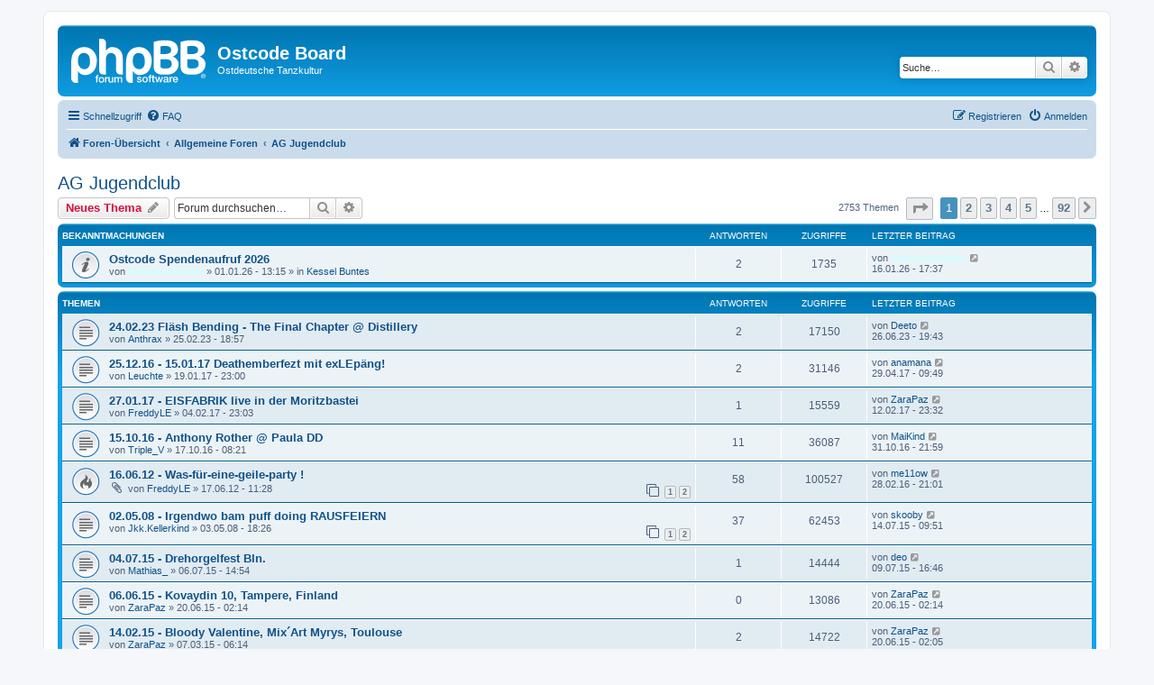

--- FILE ---
content_type: text/html; charset=UTF-8
request_url: http://www.ostcode.de/viewforum.php?f=8&sid=b8a1112dc8de2f6b1b5d3a5dd7114341
body_size: 10154
content:
<!DOCTYPE html>
<html dir="ltr" lang="de">
<head>
<meta charset="utf-8" />
<meta http-equiv="X-UA-Compatible" content="IE=edge">
<meta name="viewport" content="width=device-width, initial-scale=1" />

<title>AG Jugendclub - Ostcode Board</title>


	<link rel="canonical" href="http://www.ostcode.de/viewforum.php?f=8">

<!--
	phpBB style name: prosilver
	Based on style:   prosilver (this is the default phpBB3 style)
	Original author:  Tom Beddard ( http://www.subBlue.com/ )
	Modified by:
-->

<link href="./assets/css/font-awesome.min.css?assets_version=22" rel="stylesheet">
<link href="./styles/prosilver/theme/stylesheet.css?assets_version=22" rel="stylesheet">
<link href="./styles/prosilver/theme/de/stylesheet.css?assets_version=22" rel="stylesheet">




<!--[if lte IE 9]>
	<link href="./styles/prosilver/theme/tweaks.css?assets_version=22" rel="stylesheet">
<![endif]-->





</head>
<body id="phpbb" class="nojs notouch section-viewforum ltr ">


<div id="wrap" class="wrap">
	<a id="top" class="top-anchor" accesskey="t"></a>
	<div id="page-header">
		<div class="headerbar" role="banner">
					<div class="inner">

			<div id="site-description" class="site-description">
		<a id="logo" class="logo" href="./index.php?sid=05406ba6c4c309e46466a8dadf8ef1dd" title="Foren-Übersicht">
					<span class="site_logo"></span>
				</a>
				<h1>Ostcode Board</h1>
				<p>Ostdeutsche Tanzkultur</p>
				<p class="skiplink"><a href="#start_here">Zum Inhalt</a></p>
			</div>

									<div id="search-box" class="search-box search-header" role="search">
				<form action="./search.php?sid=05406ba6c4c309e46466a8dadf8ef1dd" method="get" id="search">
				<fieldset>
					<input name="keywords" id="keywords" type="search" maxlength="128" title="Suche nach Wörtern" class="inputbox search tiny" size="20" value="" placeholder="Suche…" />
					<button class="button button-search" type="submit" title="Suche">
						<i class="icon fa-search fa-fw" aria-hidden="true"></i><span class="sr-only">Suche</span>
					</button>
					<a href="./search.php?sid=05406ba6c4c309e46466a8dadf8ef1dd" class="button button-search-end" title="Erweiterte Suche">
						<i class="icon fa-cog fa-fw" aria-hidden="true"></i><span class="sr-only">Erweiterte Suche</span>
					</a>
					<input type="hidden" name="sid" value="05406ba6c4c309e46466a8dadf8ef1dd" />

				</fieldset>
				</form>
			</div>
						
			</div>
					</div>
				<div class="navbar" role="navigation">
	<div class="inner">

	<ul id="nav-main" class="nav-main linklist" role="menubar">

		<li id="quick-links" class="quick-links dropdown-container responsive-menu" data-skip-responsive="true">
			<a href="#" class="dropdown-trigger">
				<i class="icon fa-bars fa-fw" aria-hidden="true"></i><span>Schnellzugriff</span>
			</a>
			<div class="dropdown">
				<div class="pointer"><div class="pointer-inner"></div></div>
				<ul class="dropdown-contents" role="menu">
					
											<li class="separator"></li>
																									<li>
								<a href="./search.php?search_id=unanswered&amp;sid=05406ba6c4c309e46466a8dadf8ef1dd" role="menuitem">
									<i class="icon fa-file-o fa-fw icon-gray" aria-hidden="true"></i><span>Unbeantwortete Themen</span>
								</a>
							</li>
							<li>
								<a href="./search.php?search_id=active_topics&amp;sid=05406ba6c4c309e46466a8dadf8ef1dd" role="menuitem">
									<i class="icon fa-file-o fa-fw icon-blue" aria-hidden="true"></i><span>Aktive Themen</span>
								</a>
							</li>
							<li class="separator"></li>
							<li>
								<a href="./search.php?sid=05406ba6c4c309e46466a8dadf8ef1dd" role="menuitem">
									<i class="icon fa-search fa-fw" aria-hidden="true"></i><span>Suche</span>
								</a>
							</li>
					
										<li class="separator"></li>

									</ul>
			</div>
		</li>

				<li data-skip-responsive="true">
			<a href="/app.php/help/faq?sid=05406ba6c4c309e46466a8dadf8ef1dd" rel="help" title="Häufig gestellte Fragen" role="menuitem">
				<i class="icon fa-question-circle fa-fw" aria-hidden="true"></i><span>FAQ</span>
			</a>
		</li>
						
			<li class="rightside"  data-skip-responsive="true">
			<a href="./ucp.php?mode=login&amp;redirect=viewforum.php%3Ff%3D8&amp;sid=05406ba6c4c309e46466a8dadf8ef1dd" title="Anmelden" accesskey="x" role="menuitem">
				<i class="icon fa-power-off fa-fw" aria-hidden="true"></i><span>Anmelden</span>
			</a>
		</li>
					<li class="rightside" data-skip-responsive="true">
				<a href="./ucp.php?mode=register&amp;sid=05406ba6c4c309e46466a8dadf8ef1dd" role="menuitem">
					<i class="icon fa-pencil-square-o  fa-fw" aria-hidden="true"></i><span>Registrieren</span>
				</a>
			</li>
						</ul>

	<ul id="nav-breadcrumbs" class="nav-breadcrumbs linklist navlinks" role="menubar">
				
		
		<li class="breadcrumbs" itemscope itemtype="https://schema.org/BreadcrumbList">

			
							<span class="crumb" itemtype="https://schema.org/ListItem" itemprop="itemListElement" itemscope><a itemprop="item" href="./index.php?sid=05406ba6c4c309e46466a8dadf8ef1dd" accesskey="h" data-navbar-reference="index"><i class="icon fa-home fa-fw"></i><span itemprop="name">Foren-Übersicht</span></a><meta itemprop="position" content="1" /></span>

											
								<span class="crumb" itemtype="https://schema.org/ListItem" itemprop="itemListElement" itemscope data-forum-id="26"><a itemprop="item" href="./viewforum.php?f=26&amp;sid=05406ba6c4c309e46466a8dadf8ef1dd"><span itemprop="name">Allgemeine Foren</span></a><meta itemprop="position" content="2" /></span>
															
								<span class="crumb" itemtype="https://schema.org/ListItem" itemprop="itemListElement" itemscope data-forum-id="8"><a itemprop="item" href="./viewforum.php?f=8&amp;sid=05406ba6c4c309e46466a8dadf8ef1dd"><span itemprop="name">AG Jugendclub</span></a><meta itemprop="position" content="3" /></span>
							
					</li>

		
					<li class="rightside responsive-search">
				<a href="./search.php?sid=05406ba6c4c309e46466a8dadf8ef1dd" title="Zeigt die erweiterten Suchoptionen an" role="menuitem">
					<i class="icon fa-search fa-fw" aria-hidden="true"></i><span class="sr-only">Suche</span>
				</a>
			</li>
			</ul>

	</div>
</div>
	</div>

	
	<a id="start_here" class="anchor"></a>
	<div id="page-body" class="page-body" role="main">
		
		<h2 class="forum-title"><a href="./viewforum.php?f=8&amp;sid=05406ba6c4c309e46466a8dadf8ef1dd">AG Jugendclub</a></h2>
<div>
	<!-- NOTE: remove the style="display: none" when you want to have the forum description on the forum body -->
	<div style="display: none !important;">Das Review Forum zum Tanzveranstaltungskalender, also bitte nur Partyreviews!<br /></div>	</div>



	<div class="action-bar bar-top">

				
		<a href="./posting.php?mode=post&amp;f=8&amp;sid=05406ba6c4c309e46466a8dadf8ef1dd" class="button" title="Neues Thema erstellen">
							<span>Neues Thema</span> <i class="icon fa-pencil fa-fw" aria-hidden="true"></i>
					</a>
				
			<div class="search-box" role="search">
			<form method="get" id="forum-search" action="./search.php?sid=05406ba6c4c309e46466a8dadf8ef1dd">
			<fieldset>
				<input class="inputbox search tiny" type="search" name="keywords" id="search_keywords" size="20" placeholder="Forum durchsuchen…" />
				<button class="button button-search" type="submit" title="Suche">
					<i class="icon fa-search fa-fw" aria-hidden="true"></i><span class="sr-only">Suche</span>
				</button>
				<a href="./search.php?fid%5B%5D=8&amp;sid=05406ba6c4c309e46466a8dadf8ef1dd" class="button button-search-end" title="Erweiterte Suche">
					<i class="icon fa-cog fa-fw" aria-hidden="true"></i><span class="sr-only">Erweiterte Suche</span>
				</a>
				<input type="hidden" name="fid[0]" value="8" />
<input type="hidden" name="sid" value="05406ba6c4c309e46466a8dadf8ef1dd" />

			</fieldset>
			</form>
		</div>
	
	<div class="pagination">
				2753 Themen
					<ul>
	<li class="dropdown-container dropdown-button-control dropdown-page-jump page-jump">
		<a class="button button-icon-only dropdown-trigger" href="#" title="Klicke, um auf Seite … zu gehen" role="button"><i class="icon fa-level-down fa-rotate-270" aria-hidden="true"></i><span class="sr-only">Seite <strong>1</strong> von <strong>92</strong></span></a>
		<div class="dropdown">
			<div class="pointer"><div class="pointer-inner"></div></div>
			<ul class="dropdown-contents">
				<li>Gehe zu Seite:</li>
				<li class="page-jump-form">
					<input type="number" name="page-number" min="1" max="999999" title="Gib die Nummer der Seite an, zu der du gehen möchtest." class="inputbox tiny" data-per-page="30" data-base-url=".&#x2F;viewforum.php&#x3F;f&#x3D;8&amp;amp&#x3B;sid&#x3D;05406ba6c4c309e46466a8dadf8ef1dd" data-start-name="start" />
					<input class="button2" value="Los" type="button" />
				</li>
			</ul>
		</div>
	</li>
		<li class="active"><span>1</span></li>
				<li><a class="button" href="./viewforum.php?f=8&amp;sid=05406ba6c4c309e46466a8dadf8ef1dd&amp;start=30" role="button">2</a></li>
				<li><a class="button" href="./viewforum.php?f=8&amp;sid=05406ba6c4c309e46466a8dadf8ef1dd&amp;start=60" role="button">3</a></li>
				<li><a class="button" href="./viewforum.php?f=8&amp;sid=05406ba6c4c309e46466a8dadf8ef1dd&amp;start=90" role="button">4</a></li>
				<li><a class="button" href="./viewforum.php?f=8&amp;sid=05406ba6c4c309e46466a8dadf8ef1dd&amp;start=120" role="button">5</a></li>
			<li class="ellipsis" role="separator"><span>…</span></li>
				<li><a class="button" href="./viewforum.php?f=8&amp;sid=05406ba6c4c309e46466a8dadf8ef1dd&amp;start=2730" role="button">92</a></li>
				<li class="arrow next"><a class="button button-icon-only" href="./viewforum.php?f=8&amp;sid=05406ba6c4c309e46466a8dadf8ef1dd&amp;start=30" rel="next" role="button"><i class="icon fa-chevron-right fa-fw" aria-hidden="true"></i><span class="sr-only">Nächste</span></a></li>
	</ul>
			</div>

	</div>




	
			<div class="forumbg announcement">
		<div class="inner">
		<ul class="topiclist">
			<li class="header">
				<dl class="row-item">
					<dt><div class="list-inner">Bekanntmachungen</div></dt>
					<dd class="posts">Antworten</dd>
					<dd class="views">Zugriffe</dd>
					<dd class="lastpost"><span>Letzter Beitrag</span></dd>
				</dl>
			</li>
		</ul>
		<ul class="topiclist topics">
	
				<li class="row bg1 global-announce">
						<dl class="row-item global_read">
				<dt title="Keine ungelesenen Beiträge">
										<div class="list-inner">
																		<a href="./viewtopic.php?t=63875&amp;sid=05406ba6c4c309e46466a8dadf8ef1dd" class="topictitle">Ostcode Spendenaufruf 2026</a>																								<br />
						
												<div class="responsive-show" style="display: none;">
							Letzter Beitrag von <a href="./memberlist.php?mode=viewprofile&amp;u=2&amp;sid=05406ba6c4c309e46466a8dadf8ef1dd" style="color: #CCFFFF;" class="username-coloured">Siebenschlaefer</a> &laquo; <a href="./viewtopic.php?p=1192995&amp;sid=05406ba6c4c309e46466a8dadf8ef1dd#p1192995" title="Gehe zum letzten Beitrag"><time datetime="2026-01-16T16:37:46+00:00">16.01.26 - 17:37</time></a>
							<br />Verfasst in <a href="./viewforum.php?f=1&amp;sid=05406ba6c4c309e46466a8dadf8ef1dd">Kessel Buntes</a>						</div>
														<span class="responsive-show left-box" style="display: none;">Antworten: <strong>2</strong></span>
													
						<div class="topic-poster responsive-hide left-box">
																												von <a href="./memberlist.php?mode=viewprofile&amp;u=2&amp;sid=05406ba6c4c309e46466a8dadf8ef1dd" style="color: #CCFFFF;" class="username-coloured">Siebenschlaefer</a> &raquo; <time datetime="2026-01-01T12:15:49+00:00">01.01.26 - 13:15</time>
														 &raquo; in <a href="./viewforum.php?f=1&amp;sid=05406ba6c4c309e46466a8dadf8ef1dd">Kessel Buntes</a>						</div>

						
											</div>
				</dt>
				<dd class="posts">2 <dfn>Antworten</dfn></dd>
				<dd class="views">1735 <dfn>Zugriffe</dfn></dd>
				<dd class="lastpost">
					<span><dfn>Letzter Beitrag </dfn>von <a href="./memberlist.php?mode=viewprofile&amp;u=2&amp;sid=05406ba6c4c309e46466a8dadf8ef1dd" style="color: #CCFFFF;" class="username-coloured">Siebenschlaefer</a>													<a href="./viewtopic.php?p=1192995&amp;sid=05406ba6c4c309e46466a8dadf8ef1dd#p1192995" title="Gehe zum letzten Beitrag">
								<i class="icon fa-external-link-square fa-fw icon-lightgray icon-md" aria-hidden="true"></i><span class="sr-only"></span>
							</a>
												<br /><time datetime="2026-01-16T16:37:46+00:00">16.01.26 - 17:37</time>
					</span>
				</dd>
			</dl>
					</li>
		
	

			</ul>
		</div>
	</div>
	
			<div class="forumbg">
		<div class="inner">
		<ul class="topiclist">
			<li class="header">
				<dl class="row-item">
					<dt><div class="list-inner">Themen</div></dt>
					<dd class="posts">Antworten</dd>
					<dd class="views">Zugriffe</dd>
					<dd class="lastpost"><span>Letzter Beitrag</span></dd>
				</dl>
			</li>
		</ul>
		<ul class="topiclist topics">
	
				<li class="row bg2">
						<dl class="row-item topic_read">
				<dt title="Keine ungelesenen Beiträge">
										<div class="list-inner">
																		<a href="./viewtopic.php?t=63569&amp;sid=05406ba6c4c309e46466a8dadf8ef1dd" class="topictitle">24.02.23 Fläsh Bending - The Final Chapter @ Distillery</a>																								<br />
						
												<div class="responsive-show" style="display: none;">
							Letzter Beitrag von <a href="./memberlist.php?mode=viewprofile&amp;u=8740&amp;sid=05406ba6c4c309e46466a8dadf8ef1dd" class="username">Deeto</a> &laquo; <a href="./viewtopic.php?p=1192676&amp;sid=05406ba6c4c309e46466a8dadf8ef1dd#p1192676" title="Gehe zum letzten Beitrag"><time datetime="2023-06-26T18:43:23+00:00">26.06.23 - 19:43</time></a>
													</div>
														<span class="responsive-show left-box" style="display: none;">Antworten: <strong>2</strong></span>
													
						<div class="topic-poster responsive-hide left-box">
																												von <a href="./memberlist.php?mode=viewprofile&amp;u=7606&amp;sid=05406ba6c4c309e46466a8dadf8ef1dd" class="username">Anthrax</a> &raquo; <time datetime="2023-02-25T17:57:51+00:00">25.02.23 - 18:57</time>
																				</div>

						
											</div>
				</dt>
				<dd class="posts">2 <dfn>Antworten</dfn></dd>
				<dd class="views">17150 <dfn>Zugriffe</dfn></dd>
				<dd class="lastpost">
					<span><dfn>Letzter Beitrag </dfn>von <a href="./memberlist.php?mode=viewprofile&amp;u=8740&amp;sid=05406ba6c4c309e46466a8dadf8ef1dd" class="username">Deeto</a>													<a href="./viewtopic.php?p=1192676&amp;sid=05406ba6c4c309e46466a8dadf8ef1dd#p1192676" title="Gehe zum letzten Beitrag">
								<i class="icon fa-external-link-square fa-fw icon-lightgray icon-md" aria-hidden="true"></i><span class="sr-only"></span>
							</a>
												<br /><time datetime="2023-06-26T18:43:23+00:00">26.06.23 - 19:43</time>
					</span>
				</dd>
			</dl>
					</li>
		
	

	
	
				<li class="row bg1">
						<dl class="row-item topic_read">
				<dt title="Keine ungelesenen Beiträge">
										<div class="list-inner">
																		<a href="./viewtopic.php?t=62037&amp;sid=05406ba6c4c309e46466a8dadf8ef1dd" class="topictitle">25.12.16 - 15.01.17 Deathemberfezt mit exLEpäng!</a>																								<br />
						
												<div class="responsive-show" style="display: none;">
							Letzter Beitrag von <a href="./memberlist.php?mode=viewprofile&amp;u=12424&amp;sid=05406ba6c4c309e46466a8dadf8ef1dd" class="username">anamana</a> &laquo; <a href="./viewtopic.php?p=1190891&amp;sid=05406ba6c4c309e46466a8dadf8ef1dd#p1190891" title="Gehe zum letzten Beitrag"><time datetime="2017-04-29T08:49:30+00:00">29.04.17 - 09:49</time></a>
													</div>
														<span class="responsive-show left-box" style="display: none;">Antworten: <strong>2</strong></span>
													
						<div class="topic-poster responsive-hide left-box">
																												von <a href="./memberlist.php?mode=viewprofile&amp;u=3436&amp;sid=05406ba6c4c309e46466a8dadf8ef1dd" class="username">Leuchte</a> &raquo; <time datetime="2017-01-19T22:00:48+00:00">19.01.17 - 23:00</time>
																				</div>

						
											</div>
				</dt>
				<dd class="posts">2 <dfn>Antworten</dfn></dd>
				<dd class="views">31146 <dfn>Zugriffe</dfn></dd>
				<dd class="lastpost">
					<span><dfn>Letzter Beitrag </dfn>von <a href="./memberlist.php?mode=viewprofile&amp;u=12424&amp;sid=05406ba6c4c309e46466a8dadf8ef1dd" class="username">anamana</a>													<a href="./viewtopic.php?p=1190891&amp;sid=05406ba6c4c309e46466a8dadf8ef1dd#p1190891" title="Gehe zum letzten Beitrag">
								<i class="icon fa-external-link-square fa-fw icon-lightgray icon-md" aria-hidden="true"></i><span class="sr-only"></span>
							</a>
												<br /><time datetime="2017-04-29T08:49:30+00:00">29.04.17 - 09:49</time>
					</span>
				</dd>
			</dl>
					</li>
		
	

	
	
				<li class="row bg2">
						<dl class="row-item topic_read">
				<dt title="Keine ungelesenen Beiträge">
										<div class="list-inner">
																		<a href="./viewtopic.php?t=62066&amp;sid=05406ba6c4c309e46466a8dadf8ef1dd" class="topictitle">27.01.17 - EISFABRIK live in der Moritzbastei</a>																								<br />
						
												<div class="responsive-show" style="display: none;">
							Letzter Beitrag von <a href="./memberlist.php?mode=viewprofile&amp;u=12257&amp;sid=05406ba6c4c309e46466a8dadf8ef1dd" class="username">ZaraPaz</a> &laquo; <a href="./viewtopic.php?p=1190757&amp;sid=05406ba6c4c309e46466a8dadf8ef1dd#p1190757" title="Gehe zum letzten Beitrag"><time datetime="2017-02-12T22:32:22+00:00">12.02.17 - 23:32</time></a>
													</div>
														<span class="responsive-show left-box" style="display: none;">Antworten: <strong>1</strong></span>
													
						<div class="topic-poster responsive-hide left-box">
																												von <a href="./memberlist.php?mode=viewprofile&amp;u=4662&amp;sid=05406ba6c4c309e46466a8dadf8ef1dd" class="username">FreddyLE</a> &raquo; <time datetime="2017-02-04T22:03:14+00:00">04.02.17 - 23:03</time>
																				</div>

						
											</div>
				</dt>
				<dd class="posts">1 <dfn>Antworten</dfn></dd>
				<dd class="views">15559 <dfn>Zugriffe</dfn></dd>
				<dd class="lastpost">
					<span><dfn>Letzter Beitrag </dfn>von <a href="./memberlist.php?mode=viewprofile&amp;u=12257&amp;sid=05406ba6c4c309e46466a8dadf8ef1dd" class="username">ZaraPaz</a>													<a href="./viewtopic.php?p=1190757&amp;sid=05406ba6c4c309e46466a8dadf8ef1dd#p1190757" title="Gehe zum letzten Beitrag">
								<i class="icon fa-external-link-square fa-fw icon-lightgray icon-md" aria-hidden="true"></i><span class="sr-only"></span>
							</a>
												<br /><time datetime="2017-02-12T22:32:22+00:00">12.02.17 - 23:32</time>
					</span>
				</dd>
			</dl>
					</li>
		
	

	
	
				<li class="row bg1">
						<dl class="row-item topic_read">
				<dt title="Keine ungelesenen Beiträge">
										<div class="list-inner">
																		<a href="./viewtopic.php?t=61866&amp;sid=05406ba6c4c309e46466a8dadf8ef1dd" class="topictitle">15.10.16 - Anthony Rother @ Paula DD</a>																								<br />
						
												<div class="responsive-show" style="display: none;">
							Letzter Beitrag von <a href="./memberlist.php?mode=viewprofile&amp;u=7622&amp;sid=05406ba6c4c309e46466a8dadf8ef1dd" class="username">MaiKind</a> &laquo; <a href="./viewtopic.php?p=1190453&amp;sid=05406ba6c4c309e46466a8dadf8ef1dd#p1190453" title="Gehe zum letzten Beitrag"><time datetime="2016-10-31T20:59:04+00:00">31.10.16 - 21:59</time></a>
													</div>
														<span class="responsive-show left-box" style="display: none;">Antworten: <strong>11</strong></span>
													
						<div class="topic-poster responsive-hide left-box">
																												von <a href="./memberlist.php?mode=viewprofile&amp;u=7144&amp;sid=05406ba6c4c309e46466a8dadf8ef1dd" class="username">Triple_V</a> &raquo; <time datetime="2016-10-17T07:21:23+00:00">17.10.16 - 08:21</time>
																				</div>

						
											</div>
				</dt>
				<dd class="posts">11 <dfn>Antworten</dfn></dd>
				<dd class="views">36087 <dfn>Zugriffe</dfn></dd>
				<dd class="lastpost">
					<span><dfn>Letzter Beitrag </dfn>von <a href="./memberlist.php?mode=viewprofile&amp;u=7622&amp;sid=05406ba6c4c309e46466a8dadf8ef1dd" class="username">MaiKind</a>													<a href="./viewtopic.php?p=1190453&amp;sid=05406ba6c4c309e46466a8dadf8ef1dd#p1190453" title="Gehe zum letzten Beitrag">
								<i class="icon fa-external-link-square fa-fw icon-lightgray icon-md" aria-hidden="true"></i><span class="sr-only"></span>
							</a>
												<br /><time datetime="2016-10-31T20:59:04+00:00">31.10.16 - 21:59</time>
					</span>
				</dd>
			</dl>
					</li>
		
	

	
	
				<li class="row bg2">
						<dl class="row-item topic_read_hot">
				<dt title="Keine ungelesenen Beiträge">
										<div class="list-inner">
																		<a href="./viewtopic.php?t=56491&amp;sid=05406ba6c4c309e46466a8dadf8ef1dd" class="topictitle">16.06.12 - Was-für-eine-geile-party !</a>																								<br />
						
												<div class="responsive-show" style="display: none;">
							Letzter Beitrag von <a href="./memberlist.php?mode=viewprofile&amp;u=732&amp;sid=05406ba6c4c309e46466a8dadf8ef1dd" class="username">me11ow</a> &laquo; <a href="./viewtopic.php?p=1189713&amp;sid=05406ba6c4c309e46466a8dadf8ef1dd#p1189713" title="Gehe zum letzten Beitrag"><time datetime="2016-02-28T20:01:43+00:00">28.02.16 - 21:01</time></a>
													</div>
														<span class="responsive-show left-box" style="display: none;">Antworten: <strong>58</strong></span>
													
						<div class="topic-poster responsive-hide left-box">
														<i class="icon fa-paperclip fa-fw" aria-hidden="true"></i>														von <a href="./memberlist.php?mode=viewprofile&amp;u=4662&amp;sid=05406ba6c4c309e46466a8dadf8ef1dd" class="username">FreddyLE</a> &raquo; <time datetime="2012-06-17T10:28:48+00:00">17.06.12 - 11:28</time>
																				</div>

												<div class="pagination">
							<span><i class="icon fa-clone fa-fw" aria-hidden="true"></i></span>
							<ul>
															<li><a class="button" href="./viewtopic.php?t=56491&amp;sid=05406ba6c4c309e46466a8dadf8ef1dd">1</a></li>
																							<li><a class="button" href="./viewtopic.php?t=56491&amp;sid=05406ba6c4c309e46466a8dadf8ef1dd&amp;start=30">2</a></li>
																																													</ul>
						</div>
						
											</div>
				</dt>
				<dd class="posts">58 <dfn>Antworten</dfn></dd>
				<dd class="views">100527 <dfn>Zugriffe</dfn></dd>
				<dd class="lastpost">
					<span><dfn>Letzter Beitrag </dfn>von <a href="./memberlist.php?mode=viewprofile&amp;u=732&amp;sid=05406ba6c4c309e46466a8dadf8ef1dd" class="username">me11ow</a>													<a href="./viewtopic.php?p=1189713&amp;sid=05406ba6c4c309e46466a8dadf8ef1dd#p1189713" title="Gehe zum letzten Beitrag">
								<i class="icon fa-external-link-square fa-fw icon-lightgray icon-md" aria-hidden="true"></i><span class="sr-only"></span>
							</a>
												<br /><time datetime="2016-02-28T20:01:43+00:00">28.02.16 - 21:01</time>
					</span>
				</dd>
			</dl>
					</li>
		
	

	
	
				<li class="row bg1">
						<dl class="row-item topic_read">
				<dt title="Keine ungelesenen Beiträge">
										<div class="list-inner">
																		<a href="./viewtopic.php?t=33319&amp;sid=05406ba6c4c309e46466a8dadf8ef1dd" class="topictitle">02.05.08 - Irgendwo bam puff doing RAUSFEIERN</a>																								<br />
						
												<div class="responsive-show" style="display: none;">
							Letzter Beitrag von <a href="./memberlist.php?mode=viewprofile&amp;u=6590&amp;sid=05406ba6c4c309e46466a8dadf8ef1dd" class="username">skooby</a> &laquo; <a href="./viewtopic.php?p=1188811&amp;sid=05406ba6c4c309e46466a8dadf8ef1dd#p1188811" title="Gehe zum letzten Beitrag"><time datetime="2015-07-14T08:51:14+00:00">14.07.15 - 09:51</time></a>
													</div>
														<span class="responsive-show left-box" style="display: none;">Antworten: <strong>37</strong></span>
													
						<div class="topic-poster responsive-hide left-box">
																												von <a href="./memberlist.php?mode=viewprofile&amp;u=6653&amp;sid=05406ba6c4c309e46466a8dadf8ef1dd" class="username">Jkk.Kellerkind</a> &raquo; <time datetime="2008-05-03T17:26:53+00:00">03.05.08 - 18:26</time>
																				</div>

												<div class="pagination">
							<span><i class="icon fa-clone fa-fw" aria-hidden="true"></i></span>
							<ul>
															<li><a class="button" href="./viewtopic.php?t=33319&amp;sid=05406ba6c4c309e46466a8dadf8ef1dd">1</a></li>
																							<li><a class="button" href="./viewtopic.php?t=33319&amp;sid=05406ba6c4c309e46466a8dadf8ef1dd&amp;start=30">2</a></li>
																																													</ul>
						</div>
						
											</div>
				</dt>
				<dd class="posts">37 <dfn>Antworten</dfn></dd>
				<dd class="views">62453 <dfn>Zugriffe</dfn></dd>
				<dd class="lastpost">
					<span><dfn>Letzter Beitrag </dfn>von <a href="./memberlist.php?mode=viewprofile&amp;u=6590&amp;sid=05406ba6c4c309e46466a8dadf8ef1dd" class="username">skooby</a>													<a href="./viewtopic.php?p=1188811&amp;sid=05406ba6c4c309e46466a8dadf8ef1dd#p1188811" title="Gehe zum letzten Beitrag">
								<i class="icon fa-external-link-square fa-fw icon-lightgray icon-md" aria-hidden="true"></i><span class="sr-only"></span>
							</a>
												<br /><time datetime="2015-07-14T08:51:14+00:00">14.07.15 - 09:51</time>
					</span>
				</dd>
			</dl>
					</li>
		
	

	
	
				<li class="row bg2">
						<dl class="row-item topic_read">
				<dt title="Keine ungelesenen Beiträge">
										<div class="list-inner">
																		<a href="./viewtopic.php?t=60917&amp;sid=05406ba6c4c309e46466a8dadf8ef1dd" class="topictitle">04.07.15 - Drehorgelfest Bln.</a>																								<br />
						
												<div class="responsive-show" style="display: none;">
							Letzter Beitrag von <a href="./memberlist.php?mode=viewprofile&amp;u=6772&amp;sid=05406ba6c4c309e46466a8dadf8ef1dd" class="username">deo</a> &laquo; <a href="./viewtopic.php?p=1188794&amp;sid=05406ba6c4c309e46466a8dadf8ef1dd#p1188794" title="Gehe zum letzten Beitrag"><time datetime="2015-07-09T15:46:06+00:00">09.07.15 - 16:46</time></a>
													</div>
														<span class="responsive-show left-box" style="display: none;">Antworten: <strong>1</strong></span>
													
						<div class="topic-poster responsive-hide left-box">
																												von <a href="./memberlist.php?mode=viewprofile&amp;u=9283&amp;sid=05406ba6c4c309e46466a8dadf8ef1dd" class="username">Mathias_</a> &raquo; <time datetime="2015-07-06T13:54:56+00:00">06.07.15 - 14:54</time>
																				</div>

						
											</div>
				</dt>
				<dd class="posts">1 <dfn>Antworten</dfn></dd>
				<dd class="views">14444 <dfn>Zugriffe</dfn></dd>
				<dd class="lastpost">
					<span><dfn>Letzter Beitrag </dfn>von <a href="./memberlist.php?mode=viewprofile&amp;u=6772&amp;sid=05406ba6c4c309e46466a8dadf8ef1dd" class="username">deo</a>													<a href="./viewtopic.php?p=1188794&amp;sid=05406ba6c4c309e46466a8dadf8ef1dd#p1188794" title="Gehe zum letzten Beitrag">
								<i class="icon fa-external-link-square fa-fw icon-lightgray icon-md" aria-hidden="true"></i><span class="sr-only"></span>
							</a>
												<br /><time datetime="2015-07-09T15:46:06+00:00">09.07.15 - 16:46</time>
					</span>
				</dd>
			</dl>
					</li>
		
	

	
	
				<li class="row bg1">
						<dl class="row-item topic_read">
				<dt title="Keine ungelesenen Beiträge">
										<div class="list-inner">
																		<a href="./viewtopic.php?t=60880&amp;sid=05406ba6c4c309e46466a8dadf8ef1dd" class="topictitle">06.06.15 - Kovaydin 10, Tampere, Finland</a>																								<br />
						
												<div class="responsive-show" style="display: none;">
							Letzter Beitrag von <a href="./memberlist.php?mode=viewprofile&amp;u=12257&amp;sid=05406ba6c4c309e46466a8dadf8ef1dd" class="username">ZaraPaz</a> &laquo; <a href="./viewtopic.php?p=1188690&amp;sid=05406ba6c4c309e46466a8dadf8ef1dd#p1188690" title="Gehe zum letzten Beitrag"><time datetime="2015-06-20T01:14:20+00:00">20.06.15 - 02:14</time></a>
													</div>
													
						<div class="topic-poster responsive-hide left-box">
																												von <a href="./memberlist.php?mode=viewprofile&amp;u=12257&amp;sid=05406ba6c4c309e46466a8dadf8ef1dd" class="username">ZaraPaz</a> &raquo; <time datetime="2015-06-20T01:14:20+00:00">20.06.15 - 02:14</time>
																				</div>

						
											</div>
				</dt>
				<dd class="posts">0 <dfn>Antworten</dfn></dd>
				<dd class="views">13086 <dfn>Zugriffe</dfn></dd>
				<dd class="lastpost">
					<span><dfn>Letzter Beitrag </dfn>von <a href="./memberlist.php?mode=viewprofile&amp;u=12257&amp;sid=05406ba6c4c309e46466a8dadf8ef1dd" class="username">ZaraPaz</a>													<a href="./viewtopic.php?p=1188690&amp;sid=05406ba6c4c309e46466a8dadf8ef1dd#p1188690" title="Gehe zum letzten Beitrag">
								<i class="icon fa-external-link-square fa-fw icon-lightgray icon-md" aria-hidden="true"></i><span class="sr-only"></span>
							</a>
												<br /><time datetime="2015-06-20T01:14:20+00:00">20.06.15 - 02:14</time>
					</span>
				</dd>
			</dl>
					</li>
		
	

	
	
				<li class="row bg2">
						<dl class="row-item topic_read">
				<dt title="Keine ungelesenen Beiträge">
										<div class="list-inner">
																		<a href="./viewtopic.php?t=60665&amp;sid=05406ba6c4c309e46466a8dadf8ef1dd" class="topictitle">14.02.15 - Bloody Valentine, Mix´Art Myrys, Toulouse</a>																								<br />
						
												<div class="responsive-show" style="display: none;">
							Letzter Beitrag von <a href="./memberlist.php?mode=viewprofile&amp;u=12257&amp;sid=05406ba6c4c309e46466a8dadf8ef1dd" class="username">ZaraPaz</a> &laquo; <a href="./viewtopic.php?p=1188689&amp;sid=05406ba6c4c309e46466a8dadf8ef1dd#p1188689" title="Gehe zum letzten Beitrag"><time datetime="2015-06-20T01:05:47+00:00">20.06.15 - 02:05</time></a>
													</div>
														<span class="responsive-show left-box" style="display: none;">Antworten: <strong>2</strong></span>
													
						<div class="topic-poster responsive-hide left-box">
																												von <a href="./memberlist.php?mode=viewprofile&amp;u=12257&amp;sid=05406ba6c4c309e46466a8dadf8ef1dd" class="username">ZaraPaz</a> &raquo; <time datetime="2015-03-07T05:14:56+00:00">07.03.15 - 06:14</time>
																				</div>

						
											</div>
				</dt>
				<dd class="posts">2 <dfn>Antworten</dfn></dd>
				<dd class="views">14722 <dfn>Zugriffe</dfn></dd>
				<dd class="lastpost">
					<span><dfn>Letzter Beitrag </dfn>von <a href="./memberlist.php?mode=viewprofile&amp;u=12257&amp;sid=05406ba6c4c309e46466a8dadf8ef1dd" class="username">ZaraPaz</a>													<a href="./viewtopic.php?p=1188689&amp;sid=05406ba6c4c309e46466a8dadf8ef1dd#p1188689" title="Gehe zum letzten Beitrag">
								<i class="icon fa-external-link-square fa-fw icon-lightgray icon-md" aria-hidden="true"></i><span class="sr-only"></span>
							</a>
												<br /><time datetime="2015-06-20T01:05:47+00:00">20.06.15 - 02:05</time>
					</span>
				</dd>
			</dl>
					</li>
		
	

	
	
				<li class="row bg1">
						<dl class="row-item topic_read">
				<dt title="Keine ungelesenen Beiträge">
										<div class="list-inner">
																		<a href="./viewtopic.php?t=60756&amp;sid=05406ba6c4c309e46466a8dadf8ef1dd" class="topictitle">11.04.15 - Bearkcore @ ▲</a>																								<br />
						
												<div class="responsive-show" style="display: none;">
							Letzter Beitrag von <a href="./memberlist.php?mode=viewprofile&amp;u=9283&amp;sid=05406ba6c4c309e46466a8dadf8ef1dd" class="username">Mathias_</a> &laquo; <a href="./viewtopic.php?p=1188580&amp;sid=05406ba6c4c309e46466a8dadf8ef1dd#p1188580" title="Gehe zum letzten Beitrag"><time datetime="2015-05-22T19:53:02+00:00">22.05.15 - 20:53</time></a>
													</div>
														<span class="responsive-show left-box" style="display: none;">Antworten: <strong>5</strong></span>
													
						<div class="topic-poster responsive-hide left-box">
																												von <a href="./memberlist.php?mode=viewprofile&amp;u=7606&amp;sid=05406ba6c4c309e46466a8dadf8ef1dd" class="username">Anthrax</a> &raquo; <time datetime="2015-04-12T12:06:03+00:00">12.04.15 - 13:06</time>
																				</div>

						
											</div>
				</dt>
				<dd class="posts">5 <dfn>Antworten</dfn></dd>
				<dd class="views">21524 <dfn>Zugriffe</dfn></dd>
				<dd class="lastpost">
					<span><dfn>Letzter Beitrag </dfn>von <a href="./memberlist.php?mode=viewprofile&amp;u=9283&amp;sid=05406ba6c4c309e46466a8dadf8ef1dd" class="username">Mathias_</a>													<a href="./viewtopic.php?p=1188580&amp;sid=05406ba6c4c309e46466a8dadf8ef1dd#p1188580" title="Gehe zum letzten Beitrag">
								<i class="icon fa-external-link-square fa-fw icon-lightgray icon-md" aria-hidden="true"></i><span class="sr-only"></span>
							</a>
												<br /><time datetime="2015-05-22T19:53:02+00:00">22.05.15 - 20:53</time>
					</span>
				</dd>
			</dl>
					</li>
		
	

	
	
				<li class="row bg2">
						<dl class="row-item topic_read">
				<dt title="Keine ungelesenen Beiträge">
										<div class="list-inner">
																		<a href="./viewtopic.php?t=60717&amp;sid=05406ba6c4c309e46466a8dadf8ef1dd" class="topictitle">28.03.15 - .the Space Lab. @eza64</a>																								<br />
						
												<div class="responsive-show" style="display: none;">
							Letzter Beitrag von <a href="./memberlist.php?mode=viewprofile&amp;u=8470&amp;sid=05406ba6c4c309e46466a8dadf8ef1dd" class="username">eisi</a> &laquo; <a href="./viewtopic.php?p=1188307&amp;sid=05406ba6c4c309e46466a8dadf8ef1dd#p1188307" title="Gehe zum letzten Beitrag"><time datetime="2015-03-30T23:12:06+00:00">31.03.15 - 00:12</time></a>
													</div>
														<span class="responsive-show left-box" style="display: none;">Antworten: <strong>3</strong></span>
													
						<div class="topic-poster responsive-hide left-box">
																												von <a href="./memberlist.php?mode=viewprofile&amp;u=7606&amp;sid=05406ba6c4c309e46466a8dadf8ef1dd" class="username">Anthrax</a> &raquo; <time datetime="2015-03-29T11:53:52+00:00">29.03.15 - 12:53</time>
																				</div>

						
											</div>
				</dt>
				<dd class="posts">3 <dfn>Antworten</dfn></dd>
				<dd class="views">19751 <dfn>Zugriffe</dfn></dd>
				<dd class="lastpost">
					<span><dfn>Letzter Beitrag </dfn>von <a href="./memberlist.php?mode=viewprofile&amp;u=8470&amp;sid=05406ba6c4c309e46466a8dadf8ef1dd" class="username">eisi</a>													<a href="./viewtopic.php?p=1188307&amp;sid=05406ba6c4c309e46466a8dadf8ef1dd#p1188307" title="Gehe zum letzten Beitrag">
								<i class="icon fa-external-link-square fa-fw icon-lightgray icon-md" aria-hidden="true"></i><span class="sr-only"></span>
							</a>
												<br /><time datetime="2015-03-30T23:12:06+00:00">31.03.15 - 00:12</time>
					</span>
				</dd>
			</dl>
					</li>
		
	

	
	
				<li class="row bg1">
						<dl class="row-item topic_read">
				<dt title="Keine ungelesenen Beiträge">
										<div class="list-inner">
																		<a href="./viewtopic.php?t=60554&amp;sid=05406ba6c4c309e46466a8dadf8ef1dd" class="topictitle">29.12.14 - ExLEpäng!: Deathemberfezt@Villa Leipzig, 29. Deathember2014</a>																								<br />
						
												<div class="responsive-show" style="display: none;">
							Letzter Beitrag von <a href="./memberlist.php?mode=viewprofile&amp;u=12257&amp;sid=05406ba6c4c309e46466a8dadf8ef1dd" class="username">ZaraPaz</a> &laquo; <a href="./viewtopic.php?p=1188185&amp;sid=05406ba6c4c309e46466a8dadf8ef1dd#p1188185" title="Gehe zum letzten Beitrag"><time datetime="2015-03-07T05:10:18+00:00">07.03.15 - 06:10</time></a>
													</div>
														<span class="responsive-show left-box" style="display: none;">Antworten: <strong>14</strong></span>
													
						<div class="topic-poster responsive-hide left-box">
																												von <a href="./memberlist.php?mode=viewprofile&amp;u=12257&amp;sid=05406ba6c4c309e46466a8dadf8ef1dd" class="username">ZaraPaz</a> &raquo; <time datetime="2015-01-05T13:07:14+00:00">05.01.15 - 14:07</time>
																				</div>

						
											</div>
				</dt>
				<dd class="posts">14 <dfn>Antworten</dfn></dd>
				<dd class="views">35729 <dfn>Zugriffe</dfn></dd>
				<dd class="lastpost">
					<span><dfn>Letzter Beitrag </dfn>von <a href="./memberlist.php?mode=viewprofile&amp;u=12257&amp;sid=05406ba6c4c309e46466a8dadf8ef1dd" class="username">ZaraPaz</a>													<a href="./viewtopic.php?p=1188185&amp;sid=05406ba6c4c309e46466a8dadf8ef1dd#p1188185" title="Gehe zum letzten Beitrag">
								<i class="icon fa-external-link-square fa-fw icon-lightgray icon-md" aria-hidden="true"></i><span class="sr-only"></span>
							</a>
												<br /><time datetime="2015-03-07T05:10:18+00:00">07.03.15 - 06:10</time>
					</span>
				</dd>
			</dl>
					</li>
		
	

	
	
				<li class="row bg2">
						<dl class="row-item topic_read">
				<dt title="Keine ungelesenen Beiträge">
										<div class="list-inner">
																		<a href="./viewtopic.php?t=60066&amp;sid=05406ba6c4c309e46466a8dadf8ef1dd" class="topictitle">02.05.14 - Black Box Bitterfeld 02.05.14</a>																								<br />
						
												<div class="responsive-show" style="display: none;">
							Letzter Beitrag von <a href="./memberlist.php?mode=viewprofile&amp;u=2251&amp;sid=05406ba6c4c309e46466a8dadf8ef1dd" class="username">DJ-Killwave</a> &laquo; <a href="./viewtopic.php?p=1186797&amp;sid=05406ba6c4c309e46466a8dadf8ef1dd#p1186797" title="Gehe zum letzten Beitrag"><time datetime="2014-05-03T10:09:33+00:00">03.05.14 - 11:09</time></a>
													</div>
													
						<div class="topic-poster responsive-hide left-box">
																												von <a href="./memberlist.php?mode=viewprofile&amp;u=2251&amp;sid=05406ba6c4c309e46466a8dadf8ef1dd" class="username">DJ-Killwave</a> &raquo; <time datetime="2014-05-03T10:09:33+00:00">03.05.14 - 11:09</time>
																				</div>

						
											</div>
				</dt>
				<dd class="posts">0 <dfn>Antworten</dfn></dd>
				<dd class="views">13366 <dfn>Zugriffe</dfn></dd>
				<dd class="lastpost">
					<span><dfn>Letzter Beitrag </dfn>von <a href="./memberlist.php?mode=viewprofile&amp;u=2251&amp;sid=05406ba6c4c309e46466a8dadf8ef1dd" class="username">DJ-Killwave</a>													<a href="./viewtopic.php?p=1186797&amp;sid=05406ba6c4c309e46466a8dadf8ef1dd#p1186797" title="Gehe zum letzten Beitrag">
								<i class="icon fa-external-link-square fa-fw icon-lightgray icon-md" aria-hidden="true"></i><span class="sr-only"></span>
							</a>
												<br /><time datetime="2014-05-03T10:09:33+00:00">03.05.14 - 11:09</time>
					</span>
				</dd>
			</dl>
					</li>
		
	

	
	
				<li class="row bg1">
						<dl class="row-item topic_read">
				<dt title="Keine ungelesenen Beiträge">
										<div class="list-inner">
																		<a href="./viewtopic.php?t=59831&amp;sid=05406ba6c4c309e46466a8dadf8ef1dd" class="topictitle">15.02.14 - &quot;Rumpelkeller&quot; @ Centrum Erfurt</a>																								<br />
						
												<div class="responsive-show" style="display: none;">
							Letzter Beitrag von <a href="./memberlist.php?mode=viewprofile&amp;u=10058&amp;sid=05406ba6c4c309e46466a8dadf8ef1dd" class="username">Ludemann</a> &laquo; <a href="./viewtopic.php?p=1186187&amp;sid=05406ba6c4c309e46466a8dadf8ef1dd#p1186187" title="Gehe zum letzten Beitrag"><time datetime="2014-02-17T20:22:44+00:00">17.02.14 - 21:22</time></a>
													</div>
													
						<div class="topic-poster responsive-hide left-box">
																												von <a href="./memberlist.php?mode=viewprofile&amp;u=10058&amp;sid=05406ba6c4c309e46466a8dadf8ef1dd" class="username">Ludemann</a> &raquo; <time datetime="2014-02-17T20:22:44+00:00">17.02.14 - 21:22</time>
																				</div>

						
											</div>
				</dt>
				<dd class="posts">0 <dfn>Antworten</dfn></dd>
				<dd class="views">13779 <dfn>Zugriffe</dfn></dd>
				<dd class="lastpost">
					<span><dfn>Letzter Beitrag </dfn>von <a href="./memberlist.php?mode=viewprofile&amp;u=10058&amp;sid=05406ba6c4c309e46466a8dadf8ef1dd" class="username">Ludemann</a>													<a href="./viewtopic.php?p=1186187&amp;sid=05406ba6c4c309e46466a8dadf8ef1dd#p1186187" title="Gehe zum letzten Beitrag">
								<i class="icon fa-external-link-square fa-fw icon-lightgray icon-md" aria-hidden="true"></i><span class="sr-only"></span>
							</a>
												<br /><time datetime="2014-02-17T20:22:44+00:00">17.02.14 - 21:22</time>
					</span>
				</dd>
			</dl>
					</li>
		
	

	
	
				<li class="row bg2">
						<dl class="row-item topic_read">
				<dt title="Keine ungelesenen Beiträge">
										<div class="list-inner">
																		<a href="./viewtopic.php?t=59596&amp;sid=05406ba6c4c309e46466a8dadf8ef1dd" class="topictitle">21.12.13 - &quot;RAW&quot; @ Villakeller Leipzig</a>																								<br />
						
												<div class="responsive-show" style="display: none;">
							Letzter Beitrag von <a href="./memberlist.php?mode=viewprofile&amp;u=4662&amp;sid=05406ba6c4c309e46466a8dadf8ef1dd" class="username">FreddyLE</a> &laquo; <a href="./viewtopic.php?p=1185385&amp;sid=05406ba6c4c309e46466a8dadf8ef1dd#p1185385" title="Gehe zum letzten Beitrag"><time datetime="2013-12-23T17:25:22+00:00">23.12.13 - 18:25</time></a>
													</div>
														<span class="responsive-show left-box" style="display: none;">Antworten: <strong>1</strong></span>
													
						<div class="topic-poster responsive-hide left-box">
																												von <a href="./memberlist.php?mode=viewprofile&amp;u=10058&amp;sid=05406ba6c4c309e46466a8dadf8ef1dd" class="username">Ludemann</a> &raquo; <time datetime="2013-12-23T07:38:32+00:00">23.12.13 - 08:38</time>
																				</div>

						
											</div>
				</dt>
				<dd class="posts">1 <dfn>Antworten</dfn></dd>
				<dd class="views">14821 <dfn>Zugriffe</dfn></dd>
				<dd class="lastpost">
					<span><dfn>Letzter Beitrag </dfn>von <a href="./memberlist.php?mode=viewprofile&amp;u=4662&amp;sid=05406ba6c4c309e46466a8dadf8ef1dd" class="username">FreddyLE</a>													<a href="./viewtopic.php?p=1185385&amp;sid=05406ba6c4c309e46466a8dadf8ef1dd#p1185385" title="Gehe zum letzten Beitrag">
								<i class="icon fa-external-link-square fa-fw icon-lightgray icon-md" aria-hidden="true"></i><span class="sr-only"></span>
							</a>
												<br /><time datetime="2013-12-23T17:25:22+00:00">23.12.13 - 18:25</time>
					</span>
				</dd>
			</dl>
					</li>
		
	

	
	
				<li class="row bg1">
						<dl class="row-item topic_read">
				<dt title="Keine ungelesenen Beiträge">
										<div class="list-inner">
																		<a href="./viewtopic.php?t=59448&amp;sid=05406ba6c4c309e46466a8dadf8ef1dd" class="topictitle">09.11.13 - Cristian Vogel @ Distillery</a>																								<br />
						
												<div class="responsive-show" style="display: none;">
							Letzter Beitrag von <a href="./memberlist.php?mode=viewprofile&amp;u=1849&amp;sid=05406ba6c4c309e46466a8dadf8ef1dd" class="username">deratul</a> &laquo; <a href="./viewtopic.php?p=1184819&amp;sid=05406ba6c4c309e46466a8dadf8ef1dd#p1184819" title="Gehe zum letzten Beitrag"><time datetime="2013-11-11T08:10:49+00:00">11.11.13 - 09:10</time></a>
													</div>
													
						<div class="topic-poster responsive-hide left-box">
																												von <a href="./memberlist.php?mode=viewprofile&amp;u=1849&amp;sid=05406ba6c4c309e46466a8dadf8ef1dd" class="username">deratul</a> &raquo; <time datetime="2013-11-11T08:10:49+00:00">11.11.13 - 09:10</time>
																				</div>

						
											</div>
				</dt>
				<dd class="posts">0 <dfn>Antworten</dfn></dd>
				<dd class="views">13791 <dfn>Zugriffe</dfn></dd>
				<dd class="lastpost">
					<span><dfn>Letzter Beitrag </dfn>von <a href="./memberlist.php?mode=viewprofile&amp;u=1849&amp;sid=05406ba6c4c309e46466a8dadf8ef1dd" class="username">deratul</a>													<a href="./viewtopic.php?p=1184819&amp;sid=05406ba6c4c309e46466a8dadf8ef1dd#p1184819" title="Gehe zum letzten Beitrag">
								<i class="icon fa-external-link-square fa-fw icon-lightgray icon-md" aria-hidden="true"></i><span class="sr-only"></span>
							</a>
												<br /><time datetime="2013-11-11T08:10:49+00:00">11.11.13 - 09:10</time>
					</span>
				</dd>
			</dl>
					</li>
		
	

	
	
				<li class="row bg2">
						<dl class="row-item topic_read">
				<dt title="Keine ungelesenen Beiträge">
										<div class="list-inner">
																		<a href="./viewtopic.php?t=59380&amp;sid=05406ba6c4c309e46466a8dadf8ef1dd" class="topictitle">26.10.13 - Irre</a>																								<br />
						
												<div class="responsive-show" style="display: none;">
							Letzter Beitrag von <a href="./memberlist.php?mode=viewprofile&amp;u=7841&amp;sid=05406ba6c4c309e46466a8dadf8ef1dd" class="username">ilovebass</a> &laquo; <a href="./viewtopic.php?p=1184618&amp;sid=05406ba6c4c309e46466a8dadf8ef1dd#p1184618" title="Gehe zum letzten Beitrag"><time datetime="2013-10-28T12:56:26+00:00">28.10.13 - 13:56</time></a>
													</div>
														<span class="responsive-show left-box" style="display: none;">Antworten: <strong>6</strong></span>
													
						<div class="topic-poster responsive-hide left-box">
																												von <a href="./memberlist.php?mode=viewprofile&amp;u=4662&amp;sid=05406ba6c4c309e46466a8dadf8ef1dd" class="username">FreddyLE</a> &raquo; <time datetime="2013-10-27T04:41:53+00:00">27.10.13 - 05:41</time>
																				</div>

						
											</div>
				</dt>
				<dd class="posts">6 <dfn>Antworten</dfn></dd>
				<dd class="views">21093 <dfn>Zugriffe</dfn></dd>
				<dd class="lastpost">
					<span><dfn>Letzter Beitrag </dfn>von <a href="./memberlist.php?mode=viewprofile&amp;u=7841&amp;sid=05406ba6c4c309e46466a8dadf8ef1dd" class="username">ilovebass</a>													<a href="./viewtopic.php?p=1184618&amp;sid=05406ba6c4c309e46466a8dadf8ef1dd#p1184618" title="Gehe zum letzten Beitrag">
								<i class="icon fa-external-link-square fa-fw icon-lightgray icon-md" aria-hidden="true"></i><span class="sr-only"></span>
							</a>
												<br /><time datetime="2013-10-28T12:56:26+00:00">28.10.13 - 13:56</time>
					</span>
				</dd>
			</dl>
					</li>
		
	

	
	
				<li class="row bg1">
						<dl class="row-item topic_read">
				<dt title="Keine ungelesenen Beiträge">
										<div class="list-inner">
																		<a href="./viewtopic.php?t=59362&amp;sid=05406ba6c4c309e46466a8dadf8ef1dd" class="topictitle">19.10.13 - Thüringer Langeweile</a>																								<br />
						
												<div class="responsive-show" style="display: none;">
							Letzter Beitrag von <a href="./memberlist.php?mode=viewprofile&amp;u=2001&amp;sid=05406ba6c4c309e46466a8dadf8ef1dd" class="username">basti@mmt</a> &laquo; <a href="./viewtopic.php?p=1184591&amp;sid=05406ba6c4c309e46466a8dadf8ef1dd#p1184591" title="Gehe zum letzten Beitrag"><time datetime="2013-10-26T16:19:52+00:00">26.10.13 - 17:19</time></a>
													</div>
														<span class="responsive-show left-box" style="display: none;">Antworten: <strong>1</strong></span>
													
						<div class="topic-poster responsive-hide left-box">
																												von <a href="./memberlist.php?mode=viewprofile&amp;u=4353&amp;sid=05406ba6c4c309e46466a8dadf8ef1dd" class="username">kretsche</a> &raquo; <time datetime="2013-10-21T10:02:09+00:00">21.10.13 - 11:02</time>
																				</div>

						
											</div>
				</dt>
				<dd class="posts">1 <dfn>Antworten</dfn></dd>
				<dd class="views">14981 <dfn>Zugriffe</dfn></dd>
				<dd class="lastpost">
					<span><dfn>Letzter Beitrag </dfn>von <a href="./memberlist.php?mode=viewprofile&amp;u=2001&amp;sid=05406ba6c4c309e46466a8dadf8ef1dd" class="username">basti@mmt</a>													<a href="./viewtopic.php?p=1184591&amp;sid=05406ba6c4c309e46466a8dadf8ef1dd#p1184591" title="Gehe zum letzten Beitrag">
								<i class="icon fa-external-link-square fa-fw icon-lightgray icon-md" aria-hidden="true"></i><span class="sr-only"></span>
							</a>
												<br /><time datetime="2013-10-26T16:19:52+00:00">26.10.13 - 17:19</time>
					</span>
				</dd>
			</dl>
					</li>
		
	

	
	
				<li class="row bg2">
						<dl class="row-item topic_read">
				<dt title="Keine ungelesenen Beiträge">
										<div class="list-inner">
																		<a href="./viewtopic.php?t=59261&amp;sid=05406ba6c4c309e46466a8dadf8ef1dd" class="topictitle">21.09.13 - Drum`n´Bass 2000 Reloaded @ Conne Island Leipzig</a>																								<br />
						
												<div class="responsive-show" style="display: none;">
							Letzter Beitrag von <a href="./memberlist.php?mode=viewprofile&amp;u=4201&amp;sid=05406ba6c4c309e46466a8dadf8ef1dd" class="username">OneTake</a> &laquo; <a href="./viewtopic.php?p=1183981&amp;sid=05406ba6c4c309e46466a8dadf8ef1dd#p1183981" title="Gehe zum letzten Beitrag"><time datetime="2013-09-17T16:18:25+00:00">17.09.13 - 17:18</time></a>
													</div>
														<span class="responsive-show left-box" style="display: none;">Antworten: <strong>1</strong></span>
													
						<div class="topic-poster responsive-hide left-box">
																												von <a href="./memberlist.php?mode=viewprofile&amp;u=4201&amp;sid=05406ba6c4c309e46466a8dadf8ef1dd" class="username">OneTake</a> &raquo; <time datetime="2013-09-16T12:03:49+00:00">16.09.13 - 13:03</time>
																				</div>

						
											</div>
				</dt>
				<dd class="posts">1 <dfn>Antworten</dfn></dd>
				<dd class="views">15053 <dfn>Zugriffe</dfn></dd>
				<dd class="lastpost">
					<span><dfn>Letzter Beitrag </dfn>von <a href="./memberlist.php?mode=viewprofile&amp;u=4201&amp;sid=05406ba6c4c309e46466a8dadf8ef1dd" class="username">OneTake</a>													<a href="./viewtopic.php?p=1183981&amp;sid=05406ba6c4c309e46466a8dadf8ef1dd#p1183981" title="Gehe zum letzten Beitrag">
								<i class="icon fa-external-link-square fa-fw icon-lightgray icon-md" aria-hidden="true"></i><span class="sr-only"></span>
							</a>
												<br /><time datetime="2013-09-17T16:18:25+00:00">17.09.13 - 17:18</time>
					</span>
				</dd>
			</dl>
					</li>
		
	

	
	
				<li class="row bg1">
						<dl class="row-item topic_read">
				<dt title="Keine ungelesenen Beiträge">
										<div class="list-inner">
																		<a href="./viewtopic.php?t=59033&amp;sid=05406ba6c4c309e46466a8dadf8ef1dd" class="topictitle">13.07.13 - GSO</a>																								<br />
						
												<div class="responsive-show" style="display: none;">
							Letzter Beitrag von <a href="./memberlist.php?mode=viewprofile&amp;u=240&amp;sid=05406ba6c4c309e46466a8dadf8ef1dd" class="username">ACiDSEKTOR</a> &laquo; <a href="./viewtopic.php?p=1183107&amp;sid=05406ba6c4c309e46466a8dadf8ef1dd#p1183107" title="Gehe zum letzten Beitrag"><time datetime="2013-07-19T04:53:04+00:00">19.07.13 - 05:53</time></a>
													</div>
														<span class="responsive-show left-box" style="display: none;">Antworten: <strong>7</strong></span>
													
						<div class="topic-poster responsive-hide left-box">
																												von <a href="./memberlist.php?mode=viewprofile&amp;u=7631&amp;sid=05406ba6c4c309e46466a8dadf8ef1dd" class="username">Hotzenplotz</a> &raquo; <time datetime="2013-07-13T20:54:16+00:00">13.07.13 - 21:54</time>
																				</div>

						
											</div>
				</dt>
				<dd class="posts">7 <dfn>Antworten</dfn></dd>
				<dd class="views">22739 <dfn>Zugriffe</dfn></dd>
				<dd class="lastpost">
					<span><dfn>Letzter Beitrag </dfn>von <a href="./memberlist.php?mode=viewprofile&amp;u=240&amp;sid=05406ba6c4c309e46466a8dadf8ef1dd" class="username">ACiDSEKTOR</a>													<a href="./viewtopic.php?p=1183107&amp;sid=05406ba6c4c309e46466a8dadf8ef1dd#p1183107" title="Gehe zum letzten Beitrag">
								<i class="icon fa-external-link-square fa-fw icon-lightgray icon-md" aria-hidden="true"></i><span class="sr-only"></span>
							</a>
												<br /><time datetime="2013-07-19T04:53:04+00:00">19.07.13 - 05:53</time>
					</span>
				</dd>
			</dl>
					</li>
		
	

	
	
				<li class="row bg2">
						<dl class="row-item topic_read">
				<dt title="Keine ungelesenen Beiträge">
										<div class="list-inner">
																		<a href="./viewtopic.php?t=59009&amp;sid=05406ba6c4c309e46466a8dadf8ef1dd" class="topictitle">05.07.13 - Black Box Bitterfeld - Pensive</a>																								<br />
						
												<div class="responsive-show" style="display: none;">
							Letzter Beitrag von <a href="./memberlist.php?mode=viewprofile&amp;u=2&amp;sid=05406ba6c4c309e46466a8dadf8ef1dd" style="color: #CCFFFF;" class="username-coloured">Siebenschlaefer</a> &laquo; <a href="./viewtopic.php?p=1182958&amp;sid=05406ba6c4c309e46466a8dadf8ef1dd#p1182958" title="Gehe zum letzten Beitrag"><time datetime="2013-07-13T13:28:25+00:00">13.07.13 - 14:28</time></a>
													</div>
														<span class="responsive-show left-box" style="display: none;">Antworten: <strong>2</strong></span>
													
						<div class="topic-poster responsive-hide left-box">
																												von <a href="./memberlist.php?mode=viewprofile&amp;u=12079&amp;sid=05406ba6c4c309e46466a8dadf8ef1dd" class="username">Black Box BTF</a> &raquo; <time datetime="2013-07-07T12:21:25+00:00">07.07.13 - 13:21</time>
																				</div>

						
											</div>
				</dt>
				<dd class="posts">2 <dfn>Antworten</dfn></dd>
				<dd class="views">14587 <dfn>Zugriffe</dfn></dd>
				<dd class="lastpost">
					<span><dfn>Letzter Beitrag </dfn>von <a href="./memberlist.php?mode=viewprofile&amp;u=2&amp;sid=05406ba6c4c309e46466a8dadf8ef1dd" style="color: #CCFFFF;" class="username-coloured">Siebenschlaefer</a>													<a href="./viewtopic.php?p=1182958&amp;sid=05406ba6c4c309e46466a8dadf8ef1dd#p1182958" title="Gehe zum letzten Beitrag">
								<i class="icon fa-external-link-square fa-fw icon-lightgray icon-md" aria-hidden="true"></i><span class="sr-only"></span>
							</a>
												<br /><time datetime="2013-07-13T13:28:25+00:00">13.07.13 - 14:28</time>
					</span>
				</dd>
			</dl>
					</li>
		
	

	
	
				<li class="row bg1">
						<dl class="row-item topic_read">
				<dt title="Keine ungelesenen Beiträge">
										<div class="list-inner">
																		<a href="./viewtopic.php?t=58774&amp;sid=05406ba6c4c309e46466a8dadf8ef1dd" class="topictitle">18.05.13 - Up Home Tri Down Roam</a>																								<br />
						
												<div class="responsive-show" style="display: none;">
							Letzter Beitrag von <a href="./memberlist.php?mode=viewprofile&amp;u=5784&amp;sid=05406ba6c4c309e46466a8dadf8ef1dd" class="username">BIBER</a> &laquo; <a href="./viewtopic.php?p=1181871&amp;sid=05406ba6c4c309e46466a8dadf8ef1dd#p1181871" title="Gehe zum letzten Beitrag"><time datetime="2013-05-19T20:44:31+00:00">19.05.13 - 21:44</time></a>
													</div>
													
						<div class="topic-poster responsive-hide left-box">
																												von <a href="./memberlist.php?mode=viewprofile&amp;u=5784&amp;sid=05406ba6c4c309e46466a8dadf8ef1dd" class="username">BIBER</a> &raquo; <time datetime="2013-05-19T20:44:31+00:00">19.05.13 - 21:44</time>
																				</div>

						
											</div>
				</dt>
				<dd class="posts">0 <dfn>Antworten</dfn></dd>
				<dd class="views">12721 <dfn>Zugriffe</dfn></dd>
				<dd class="lastpost">
					<span><dfn>Letzter Beitrag </dfn>von <a href="./memberlist.php?mode=viewprofile&amp;u=5784&amp;sid=05406ba6c4c309e46466a8dadf8ef1dd" class="username">BIBER</a>													<a href="./viewtopic.php?p=1181871&amp;sid=05406ba6c4c309e46466a8dadf8ef1dd#p1181871" title="Gehe zum letzten Beitrag">
								<i class="icon fa-external-link-square fa-fw icon-lightgray icon-md" aria-hidden="true"></i><span class="sr-only"></span>
							</a>
												<br /><time datetime="2013-05-19T20:44:31+00:00">19.05.13 - 21:44</time>
					</span>
				</dd>
			</dl>
					</li>
		
	

	
	
				<li class="row bg2">
						<dl class="row-item topic_read">
				<dt title="Keine ungelesenen Beiträge">
										<div class="list-inner">
																		<a href="./viewtopic.php?t=58378&amp;sid=05406ba6c4c309e46466a8dadf8ef1dd" class="topictitle">16.03.12 - Seven Deadly Sins W/ the Panacea @ Alte Dhf, Leipzig</a>																								<br />
						
												<div class="responsive-show" style="display: none;">
							Letzter Beitrag von <a href="./memberlist.php?mode=viewprofile&amp;u=4885&amp;sid=05406ba6c4c309e46466a8dadf8ef1dd" class="username">Sickboy</a> &laquo; <a href="./viewtopic.php?p=1180986&amp;sid=05406ba6c4c309e46466a8dadf8ef1dd#p1180986" title="Gehe zum letzten Beitrag"><time datetime="2013-04-12T20:32:41+00:00">12.04.13 - 21:32</time></a>
													</div>
														<span class="responsive-show left-box" style="display: none;">Antworten: <strong>21</strong></span>
													
						<div class="topic-poster responsive-hide left-box">
																												von <a href="./memberlist.php?mode=viewprofile&amp;u=7606&amp;sid=05406ba6c4c309e46466a8dadf8ef1dd" class="username">Anthrax</a> &raquo; <time datetime="2013-03-17T12:23:29+00:00">17.03.13 - 13:23</time>
																				</div>

						
											</div>
				</dt>
				<dd class="posts">21 <dfn>Antworten</dfn></dd>
				<dd class="views">35095 <dfn>Zugriffe</dfn></dd>
				<dd class="lastpost">
					<span><dfn>Letzter Beitrag </dfn>von <a href="./memberlist.php?mode=viewprofile&amp;u=4885&amp;sid=05406ba6c4c309e46466a8dadf8ef1dd" class="username">Sickboy</a>													<a href="./viewtopic.php?p=1180986&amp;sid=05406ba6c4c309e46466a8dadf8ef1dd#p1180986" title="Gehe zum letzten Beitrag">
								<i class="icon fa-external-link-square fa-fw icon-lightgray icon-md" aria-hidden="true"></i><span class="sr-only"></span>
							</a>
												<br /><time datetime="2013-04-12T20:32:41+00:00">12.04.13 - 21:32</time>
					</span>
				</dd>
			</dl>
					</li>
		
	

	
	
				<li class="row bg1">
						<dl class="row-item topic_read">
				<dt title="Keine ungelesenen Beiträge">
										<div class="list-inner">
																		<a href="./viewtopic.php?t=58482&amp;sid=05406ba6c4c309e46466a8dadf8ef1dd" class="topictitle">29.03.13 - LOST MOMENTS - zwischenwelten-crew @ tille (goa &amp; techno)</a>																								<br />
						
												<div class="responsive-show" style="display: none;">
							Letzter Beitrag von <a href="./memberlist.php?mode=viewprofile&amp;u=4662&amp;sid=05406ba6c4c309e46466a8dadf8ef1dd" class="username">FreddyLE</a> &laquo; <a href="./viewtopic.php?p=1180837&amp;sid=05406ba6c4c309e46466a8dadf8ef1dd#p1180837" title="Gehe zum letzten Beitrag"><time datetime="2013-04-07T16:30:55+00:00">07.04.13 - 17:30</time></a>
													</div>
														<span class="responsive-show left-box" style="display: none;">Antworten: <strong>4</strong></span>
													
						<div class="topic-poster responsive-hide left-box">
																												von <a href="./memberlist.php?mode=viewprofile&amp;u=4662&amp;sid=05406ba6c4c309e46466a8dadf8ef1dd" class="username">FreddyLE</a> &raquo; <time datetime="2013-03-31T16:02:39+00:00">31.03.13 - 17:02</time>
																				</div>

						
											</div>
				</dt>
				<dd class="posts">4 <dfn>Antworten</dfn></dd>
				<dd class="views">15580 <dfn>Zugriffe</dfn></dd>
				<dd class="lastpost">
					<span><dfn>Letzter Beitrag </dfn>von <a href="./memberlist.php?mode=viewprofile&amp;u=4662&amp;sid=05406ba6c4c309e46466a8dadf8ef1dd" class="username">FreddyLE</a>													<a href="./viewtopic.php?p=1180837&amp;sid=05406ba6c4c309e46466a8dadf8ef1dd#p1180837" title="Gehe zum letzten Beitrag">
								<i class="icon fa-external-link-square fa-fw icon-lightgray icon-md" aria-hidden="true"></i><span class="sr-only"></span>
							</a>
												<br /><time datetime="2013-04-07T16:30:55+00:00">07.04.13 - 17:30</time>
					</span>
				</dd>
			</dl>
					</li>
		
	

	
	
				<li class="row bg2">
						<dl class="row-item topic_read">
				<dt title="Keine ungelesenen Beiträge">
										<div class="list-inner">
																		<a href="./viewtopic.php?t=58285&amp;sid=05406ba6c4c309e46466a8dadf8ef1dd" class="topictitle">01.03.13 - Black Box Bitterfeld - Waste</a>																								<br />
						
												<div class="responsive-show" style="display: none;">
							Letzter Beitrag von <a href="./memberlist.php?mode=viewprofile&amp;u=12079&amp;sid=05406ba6c4c309e46466a8dadf8ef1dd" class="username">Black Box BTF</a> &laquo; <a href="./viewtopic.php?p=1179739&amp;sid=05406ba6c4c309e46466a8dadf8ef1dd#p1179739" title="Gehe zum letzten Beitrag"><time datetime="2013-03-03T17:44:14+00:00">03.03.13 - 18:44</time></a>
													</div>
													
						<div class="topic-poster responsive-hide left-box">
																												von <a href="./memberlist.php?mode=viewprofile&amp;u=12079&amp;sid=05406ba6c4c309e46466a8dadf8ef1dd" class="username">Black Box BTF</a> &raquo; <time datetime="2013-03-03T17:44:14+00:00">03.03.13 - 18:44</time>
																				</div>

						
											</div>
				</dt>
				<dd class="posts">0 <dfn>Antworten</dfn></dd>
				<dd class="views">11869 <dfn>Zugriffe</dfn></dd>
				<dd class="lastpost">
					<span><dfn>Letzter Beitrag </dfn>von <a href="./memberlist.php?mode=viewprofile&amp;u=12079&amp;sid=05406ba6c4c309e46466a8dadf8ef1dd" class="username">Black Box BTF</a>													<a href="./viewtopic.php?p=1179739&amp;sid=05406ba6c4c309e46466a8dadf8ef1dd#p1179739" title="Gehe zum letzten Beitrag">
								<i class="icon fa-external-link-square fa-fw icon-lightgray icon-md" aria-hidden="true"></i><span class="sr-only"></span>
							</a>
												<br /><time datetime="2013-03-03T17:44:14+00:00">03.03.13 - 18:44</time>
					</span>
				</dd>
			</dl>
					</li>
		
	

	
	
				<li class="row bg1">
						<dl class="row-item topic_read">
				<dt title="Keine ungelesenen Beiträge">
										<div class="list-inner">
																		<a href="./viewtopic.php?t=58228&amp;sid=05406ba6c4c309e46466a8dadf8ef1dd" class="topictitle">16.02.13 - Licht&amp;Schatten @ DHF Leipzig</a>																								<br />
						
												<div class="responsive-show" style="display: none;">
							Letzter Beitrag von <a href="./memberlist.php?mode=viewprofile&amp;u=12075&amp;sid=05406ba6c4c309e46466a8dadf8ef1dd" class="username">L&amp;S</a> &laquo; <a href="./viewtopic.php?p=1179404&amp;sid=05406ba6c4c309e46466a8dadf8ef1dd#p1179404" title="Gehe zum letzten Beitrag"><time datetime="2013-02-24T12:03:37+00:00">24.02.13 - 13:03</time></a>
													</div>
														<span class="responsive-show left-box" style="display: none;">Antworten: <strong>1</strong></span>
													
						<div class="topic-poster responsive-hide left-box">
																												von <a href="./memberlist.php?mode=viewprofile&amp;u=12075&amp;sid=05406ba6c4c309e46466a8dadf8ef1dd" class="username">L&amp;S</a> &raquo; <time datetime="2013-02-22T16:13:20+00:00">22.02.13 - 17:13</time>
																				</div>

						
											</div>
				</dt>
				<dd class="posts">1 <dfn>Antworten</dfn></dd>
				<dd class="views">13196 <dfn>Zugriffe</dfn></dd>
				<dd class="lastpost">
					<span><dfn>Letzter Beitrag </dfn>von <a href="./memberlist.php?mode=viewprofile&amp;u=12075&amp;sid=05406ba6c4c309e46466a8dadf8ef1dd" class="username">L&amp;S</a>													<a href="./viewtopic.php?p=1179404&amp;sid=05406ba6c4c309e46466a8dadf8ef1dd#p1179404" title="Gehe zum letzten Beitrag">
								<i class="icon fa-external-link-square fa-fw icon-lightgray icon-md" aria-hidden="true"></i><span class="sr-only"></span>
							</a>
												<br /><time datetime="2013-02-24T12:03:37+00:00">24.02.13 - 13:03</time>
					</span>
				</dd>
			</dl>
					</li>
		
	

	
	
				<li class="row bg2">
						<dl class="row-item topic_read">
				<dt title="Keine ungelesenen Beiträge">
										<div class="list-inner">
																		<a href="./viewtopic.php?t=57988&amp;sid=05406ba6c4c309e46466a8dadf8ef1dd" class="topictitle">12.01.13 - Hgich.t @ Sweat!</a>																								<br />
						
												<div class="responsive-show" style="display: none;">
							Letzter Beitrag von <a href="./memberlist.php?mode=viewprofile&amp;u=732&amp;sid=05406ba6c4c309e46466a8dadf8ef1dd" class="username">me11ow</a> &laquo; <a href="./viewtopic.php?p=1177449&amp;sid=05406ba6c4c309e46466a8dadf8ef1dd#p1177449" title="Gehe zum letzten Beitrag"><time datetime="2013-01-15T09:45:42+00:00">15.01.13 - 10:45</time></a>
													</div>
														<span class="responsive-show left-box" style="display: none;">Antworten: <strong>2</strong></span>
													
						<div class="topic-poster responsive-hide left-box">
																												von <a href="./memberlist.php?mode=viewprofile&amp;u=5784&amp;sid=05406ba6c4c309e46466a8dadf8ef1dd" class="username">BIBER</a> &raquo; <time datetime="2013-01-13T22:30:19+00:00">13.01.13 - 23:30</time>
																				</div>

						
											</div>
				</dt>
				<dd class="posts">2 <dfn>Antworten</dfn></dd>
				<dd class="views">13961 <dfn>Zugriffe</dfn></dd>
				<dd class="lastpost">
					<span><dfn>Letzter Beitrag </dfn>von <a href="./memberlist.php?mode=viewprofile&amp;u=732&amp;sid=05406ba6c4c309e46466a8dadf8ef1dd" class="username">me11ow</a>													<a href="./viewtopic.php?p=1177449&amp;sid=05406ba6c4c309e46466a8dadf8ef1dd#p1177449" title="Gehe zum letzten Beitrag">
								<i class="icon fa-external-link-square fa-fw icon-lightgray icon-md" aria-hidden="true"></i><span class="sr-only"></span>
							</a>
												<br /><time datetime="2013-01-15T09:45:42+00:00">15.01.13 - 10:45</time>
					</span>
				</dd>
			</dl>
					</li>
		
	

	
	
				<li class="row bg1">
						<dl class="row-item topic_read">
				<dt title="Keine ungelesenen Beiträge">
										<div class="list-inner">
																		<a href="./viewtopic.php?t=57502&amp;sid=05406ba6c4c309e46466a8dadf8ef1dd" class="topictitle">27.10.12 - Liebing meets gabor @ tille</a>																								<br />
						
												<div class="responsive-show" style="display: none;">
							Letzter Beitrag von <a href="./memberlist.php?mode=viewprofile&amp;u=6415&amp;sid=05406ba6c4c309e46466a8dadf8ef1dd" class="username">smashsystem</a> &laquo; <a href="./viewtopic.php?p=1176658&amp;sid=05406ba6c4c309e46466a8dadf8ef1dd#p1176658" title="Gehe zum letzten Beitrag"><time datetime="2012-12-19T11:16:46+00:00">19.12.12 - 12:16</time></a>
													</div>
														<span class="responsive-show left-box" style="display: none;">Antworten: <strong>7</strong></span>
													
						<div class="topic-poster responsive-hide left-box">
																												von <a href="./memberlist.php?mode=viewprofile&amp;u=2317&amp;sid=05406ba6c4c309e46466a8dadf8ef1dd" class="username">Tonsen</a> &raquo; <time datetime="2012-11-02T07:22:37+00:00">02.11.12 - 08:22</time>
																				</div>

						
											</div>
				</dt>
				<dd class="posts">7 <dfn>Antworten</dfn></dd>
				<dd class="views">20138 <dfn>Zugriffe</dfn></dd>
				<dd class="lastpost">
					<span><dfn>Letzter Beitrag </dfn>von <a href="./memberlist.php?mode=viewprofile&amp;u=6415&amp;sid=05406ba6c4c309e46466a8dadf8ef1dd" class="username">smashsystem</a>													<a href="./viewtopic.php?p=1176658&amp;sid=05406ba6c4c309e46466a8dadf8ef1dd#p1176658" title="Gehe zum letzten Beitrag">
								<i class="icon fa-external-link-square fa-fw icon-lightgray icon-md" aria-hidden="true"></i><span class="sr-only"></span>
							</a>
												<br /><time datetime="2012-12-19T11:16:46+00:00">19.12.12 - 12:16</time>
					</span>
				</dd>
			</dl>
					</li>
		
	

	
	
				<li class="row bg2">
						<dl class="row-item topic_read">
				<dt title="Keine ungelesenen Beiträge">
										<div class="list-inner">
																		<a href="./viewtopic.php?t=57701&amp;sid=05406ba6c4c309e46466a8dadf8ef1dd" class="topictitle">24.11.12 - Audio Invasion</a>																								<br />
						
												<div class="responsive-show" style="display: none;">
							Letzter Beitrag von <a href="./memberlist.php?mode=viewprofile&amp;u=1082&amp;sid=05406ba6c4c309e46466a8dadf8ef1dd" class="username">Gadnjef</a> &laquo; <a href="./viewtopic.php?p=1176516&amp;sid=05406ba6c4c309e46466a8dadf8ef1dd#p1176516" title="Gehe zum letzten Beitrag"><time datetime="2012-12-15T16:04:31+00:00">15.12.12 - 17:04</time></a>
													</div>
														<span class="responsive-show left-box" style="display: none;">Antworten: <strong>4</strong></span>
													
						<div class="topic-poster responsive-hide left-box">
																												von <a href="./memberlist.php?mode=viewprofile&amp;u=7144&amp;sid=05406ba6c4c309e46466a8dadf8ef1dd" class="username">Triple_V</a> &raquo; <time datetime="2012-11-28T10:55:50+00:00">28.11.12 - 11:55</time>
																				</div>

						
											</div>
				</dt>
				<dd class="posts">4 <dfn>Antworten</dfn></dd>
				<dd class="views">16497 <dfn>Zugriffe</dfn></dd>
				<dd class="lastpost">
					<span><dfn>Letzter Beitrag </dfn>von <a href="./memberlist.php?mode=viewprofile&amp;u=1082&amp;sid=05406ba6c4c309e46466a8dadf8ef1dd" class="username">Gadnjef</a>													<a href="./viewtopic.php?p=1176516&amp;sid=05406ba6c4c309e46466a8dadf8ef1dd#p1176516" title="Gehe zum letzten Beitrag">
								<i class="icon fa-external-link-square fa-fw icon-lightgray icon-md" aria-hidden="true"></i><span class="sr-only"></span>
							</a>
												<br /><time datetime="2012-12-15T16:04:31+00:00">15.12.12 - 17:04</time>
					</span>
				</dd>
			</dl>
					</li>
		
	

	
	
				<li class="row bg1">
						<dl class="row-item topic_read">
				<dt title="Keine ungelesenen Beiträge">
										<div class="list-inner">
																		<a href="./viewtopic.php?t=57521&amp;sid=05406ba6c4c309e46466a8dadf8ef1dd" class="topictitle">02.11.12 - Burn the maschine @subland</a>																								<br />
						
												<div class="responsive-show" style="display: none;">
							Letzter Beitrag von <a href="./memberlist.php?mode=viewprofile&amp;u=4885&amp;sid=05406ba6c4c309e46466a8dadf8ef1dd" class="username">Sickboy</a> &laquo; <a href="./viewtopic.php?p=1176490&amp;sid=05406ba6c4c309e46466a8dadf8ef1dd#p1176490" title="Gehe zum letzten Beitrag"><time datetime="2012-12-14T21:43:30+00:00">14.12.12 - 22:43</time></a>
													</div>
														<span class="responsive-show left-box" style="display: none;">Antworten: <strong>15</strong></span>
													
						<div class="topic-poster responsive-hide left-box">
																												von <a href="./memberlist.php?mode=viewprofile&amp;u=7606&amp;sid=05406ba6c4c309e46466a8dadf8ef1dd" class="username">Anthrax</a> &raquo; <time datetime="2012-11-04T16:36:08+00:00">04.11.12 - 17:36</time>
																				</div>

						
											</div>
				</dt>
				<dd class="posts">15 <dfn>Antworten</dfn></dd>
				<dd class="views">22930 <dfn>Zugriffe</dfn></dd>
				<dd class="lastpost">
					<span><dfn>Letzter Beitrag </dfn>von <a href="./memberlist.php?mode=viewprofile&amp;u=4885&amp;sid=05406ba6c4c309e46466a8dadf8ef1dd" class="username">Sickboy</a>													<a href="./viewtopic.php?p=1176490&amp;sid=05406ba6c4c309e46466a8dadf8ef1dd#p1176490" title="Gehe zum letzten Beitrag">
								<i class="icon fa-external-link-square fa-fw icon-lightgray icon-md" aria-hidden="true"></i><span class="sr-only"></span>
							</a>
												<br /><time datetime="2012-12-14T21:43:30+00:00">14.12.12 - 22:43</time>
					</span>
				</dd>
			</dl>
					</li>
		
				</ul>
		</div>
	</div>
	

	<div class="action-bar bar-bottom">
					
			<a href="./posting.php?mode=post&amp;f=8&amp;sid=05406ba6c4c309e46466a8dadf8ef1dd" class="button" title="Neues Thema erstellen">
							<span>Neues Thema</span> <i class="icon fa-pencil fa-fw" aria-hidden="true"></i>
						</a>

					
					<form method="post" action="./viewforum.php?f=8&amp;sid=05406ba6c4c309e46466a8dadf8ef1dd">
			<div class="dropdown-container dropdown-container-left dropdown-button-control sort-tools">
	<span title="Anzeige- und Sortierungs-Einstellungen" class="button button-secondary dropdown-trigger dropdown-select">
		<i class="icon fa-sort-amount-asc fa-fw" aria-hidden="true"></i>
		<span class="caret"><i class="icon fa-sort-down fa-fw" aria-hidden="true"></i></span>
	</span>
	<div class="dropdown hidden">
		<div class="pointer"><div class="pointer-inner"></div></div>
		<div class="dropdown-contents">
			<fieldset class="display-options">
							<label>Anzeigen: <select name="st" id="st"><option value="0" selected="selected">Alle Themen</option><option value="1">1 Tag</option><option value="7">7 Tage</option><option value="14">2 Wochen</option><option value="30">1 Monat</option><option value="90">3 Monate</option><option value="180">6 Monate</option><option value="365">1 Jahr</option></select></label>
								<label>Sortiere nach: <select name="sk" id="sk"><option value="a">Autor</option><option value="t" selected="selected">Erstellungsdatum</option><option value="r">Antworten</option><option value="s">Betreff</option><option value="v">Zugriffe</option></select></label>
				<label>Richtung: <select name="sd" id="sd"><option value="a">Aufsteigend</option><option value="d" selected="selected">Absteigend</option></select></label>
								<hr class="dashed" />
				<input type="submit" class="button2" name="sort" value="Los" />
						</fieldset>
		</div>
	</div>
</div>
			</form>
		
		<div class="pagination">
						2753 Themen
							<ul>
	<li class="dropdown-container dropdown-button-control dropdown-page-jump page-jump">
		<a class="button button-icon-only dropdown-trigger" href="#" title="Klicke, um auf Seite … zu gehen" role="button"><i class="icon fa-level-down fa-rotate-270" aria-hidden="true"></i><span class="sr-only">Seite <strong>1</strong> von <strong>92</strong></span></a>
		<div class="dropdown">
			<div class="pointer"><div class="pointer-inner"></div></div>
			<ul class="dropdown-contents">
				<li>Gehe zu Seite:</li>
				<li class="page-jump-form">
					<input type="number" name="page-number" min="1" max="999999" title="Gib die Nummer der Seite an, zu der du gehen möchtest." class="inputbox tiny" data-per-page="30" data-base-url=".&#x2F;viewforum.php&#x3F;f&#x3D;8&amp;amp&#x3B;sid&#x3D;05406ba6c4c309e46466a8dadf8ef1dd" data-start-name="start" />
					<input class="button2" value="Los" type="button" />
				</li>
			</ul>
		</div>
	</li>
		<li class="active"><span>1</span></li>
				<li><a class="button" href="./viewforum.php?f=8&amp;sid=05406ba6c4c309e46466a8dadf8ef1dd&amp;start=30" role="button">2</a></li>
				<li><a class="button" href="./viewforum.php?f=8&amp;sid=05406ba6c4c309e46466a8dadf8ef1dd&amp;start=60" role="button">3</a></li>
				<li><a class="button" href="./viewforum.php?f=8&amp;sid=05406ba6c4c309e46466a8dadf8ef1dd&amp;start=90" role="button">4</a></li>
				<li><a class="button" href="./viewforum.php?f=8&amp;sid=05406ba6c4c309e46466a8dadf8ef1dd&amp;start=120" role="button">5</a></li>
			<li class="ellipsis" role="separator"><span>…</span></li>
				<li><a class="button" href="./viewforum.php?f=8&amp;sid=05406ba6c4c309e46466a8dadf8ef1dd&amp;start=2730" role="button">92</a></li>
				<li class="arrow next"><a class="button button-icon-only" href="./viewforum.php?f=8&amp;sid=05406ba6c4c309e46466a8dadf8ef1dd&amp;start=30" rel="next" role="button"><i class="icon fa-chevron-right fa-fw" aria-hidden="true"></i><span class="sr-only">Nächste</span></a></li>
	</ul>
					</div>
	</div>


<div class="action-bar actions-jump">
		<p class="jumpbox-return">
		<a href="./index.php?sid=05406ba6c4c309e46466a8dadf8ef1dd" class="left-box arrow-left" accesskey="r">
			<i class="icon fa-angle-left fa-fw icon-black" aria-hidden="true"></i><span>Zurück zur Foren-Übersicht</span>
		</a>
	</p>
	
		<div class="jumpbox dropdown-container dropdown-container-right dropdown-up dropdown-left dropdown-button-control" id="jumpbox">
			<span title="Gehe zu" class="button button-secondary dropdown-trigger dropdown-select">
				<span>Gehe zu</span>
				<span class="caret"><i class="icon fa-sort-down fa-fw" aria-hidden="true"></i></span>
			</span>
		<div class="dropdown">
			<div class="pointer"><div class="pointer-inner"></div></div>
			<ul class="dropdown-contents">
																				<li><a href="./viewforum.php?f=26&amp;sid=05406ba6c4c309e46466a8dadf8ef1dd" class="jumpbox-cat-link"> <span> Allgemeine Foren</span></a></li>
																<li><a href="./viewforum.php?f=1&amp;sid=05406ba6c4c309e46466a8dadf8ef1dd" class="jumpbox-sub-link"><span class="spacer"></span> <span>&#8627; &nbsp; Kessel Buntes</span></a></li>
																<li><a href="./viewforum.php?f=2&amp;sid=05406ba6c4c309e46466a8dadf8ef1dd" class="jumpbox-sub-link"><span class="spacer"></span> <span>&#8627; &nbsp; Tanzveranstaltungskalender</span></a></li>
																<li><a href="./viewforum.php?f=8&amp;sid=05406ba6c4c309e46466a8dadf8ef1dd" class="jumpbox-sub-link"><span class="spacer"></span> <span>&#8627; &nbsp; AG Jugendclub</span></a></li>
																<li><a href="./viewforum.php?f=3&amp;sid=05406ba6c4c309e46466a8dadf8ef1dd" class="jumpbox-sub-link"><span class="spacer"></span> <span>&#8627; &nbsp; Musikantenkombinat</span></a></li>
																<li><a href="./viewforum.php?f=4&amp;sid=05406ba6c4c309e46466a8dadf8ef1dd" class="jumpbox-sub-link"><span class="spacer"></span> <span>&#8627; &nbsp; Tonträgerkontrolle</span></a></li>
																<li><a href="./viewforum.php?f=5&amp;sid=05406ba6c4c309e46466a8dadf8ef1dd" class="jumpbox-sub-link"><span class="spacer"></span> <span>&#8627; &nbsp; Konsum / Intershop</span></a></li>
																<li><a href="./viewforum.php?f=15&amp;sid=05406ba6c4c309e46466a8dadf8ef1dd" class="jumpbox-sub-link"><span class="spacer"></span> <span>&#8627; &nbsp; Kabinettrunde</span></a></li>
																<li><a href="./viewforum.php?f=24&amp;sid=05406ba6c4c309e46466a8dadf8ef1dd" class="jumpbox-sub-link"><span class="spacer"></span> <span>&#8627; &nbsp; Aus Liebe zur Musik</span></a></li>
											</ul>
		</div>
	</div>

	</div>



	<div class="stat-block permissions">
		<h3>Berechtigungen in diesem Forum</h3>
		<p>Du darfst <strong>keine</strong> neuen Themen in diesem Forum erstellen.<br />Du darfst <strong>keine</strong> Antworten zu Themen in diesem Forum erstellen.<br />Du darfst deine Beiträge in diesem Forum <strong>nicht</strong> ändern.<br />Du darfst deine Beiträge in diesem Forum <strong>nicht</strong> löschen.<br />Du darfst <strong>keine</strong> Dateianhänge in diesem Forum erstellen.<br /></p>
	</div>

			</div>


<div id="page-footer" class="page-footer" role="contentinfo">
	<div class="navbar" role="navigation">
	<div class="inner">

	<ul id="nav-footer" class="nav-footer linklist" role="menubar">
		<li class="breadcrumbs">
									<span class="crumb"><a href="./index.php?sid=05406ba6c4c309e46466a8dadf8ef1dd" data-navbar-reference="index"><i class="icon fa-home fa-fw" aria-hidden="true"></i><span>Foren-Übersicht</span></a></span>					</li>
		
				<li class="rightside">Alle Zeiten sind <span title="UTC+1">UTC+01:00</span></li>
							<li class="rightside">
				<a href="./ucp.php?mode=delete_cookies&amp;sid=05406ba6c4c309e46466a8dadf8ef1dd" data-ajax="true" data-refresh="true" role="menuitem">
					<i class="icon fa-trash fa-fw" aria-hidden="true"></i><span>Alle Cookies löschen</span>
				</a>
			</li>
																<li class="rightside" data-last-responsive="true">
				<a href="./memberlist.php?mode=contactadmin&amp;sid=05406ba6c4c309e46466a8dadf8ef1dd" role="menuitem">
					<i class="icon fa-envelope fa-fw" aria-hidden="true"></i><span>Kontakt</span>
				</a>
			</li>
			</ul>

	</div>
</div>

	<div class="copyright">
				<p class="footer-row">
			<span class="footer-copyright">Powered by <a href="https://www.phpbb.com/">phpBB</a>&reg; Forum Software &copy; phpBB Limited</span>
		</p>
				<p class="footer-row">
			<span class="footer-copyright">Deutsche Übersetzung durch <a href="https://www.phpbb.de/">phpBB.de</a></span>
		</p>
						<p class="footer-row" role="menu">
			<a class="footer-link" href="./ucp.php?mode=privacy&amp;sid=05406ba6c4c309e46466a8dadf8ef1dd" title="Datenschutz" role="menuitem">
				<span class="footer-link-text">Datenschutz</span>
			</a>
			|
			<a class="footer-link" href="./ucp.php?mode=terms&amp;sid=05406ba6c4c309e46466a8dadf8ef1dd" title="Nutzungsbedingungen" role="menuitem">
				<span class="footer-link-text">Nutzungsbedingungen</span>
			</a>
		</p>
					</div>

	<div id="darkenwrapper" class="darkenwrapper" data-ajax-error-title="AJAX-Fehler" data-ajax-error-text="Bei der Verarbeitung deiner Anfrage ist ein Fehler aufgetreten." data-ajax-error-text-abort="Der Benutzer hat die Anfrage abgebrochen." data-ajax-error-text-timeout="Bei deiner Anfrage ist eine Zeitüberschreitung aufgetreten. Bitte versuche es erneut." data-ajax-error-text-parsererror="Bei deiner Anfrage ist etwas falsch gelaufen und der Server hat eine ungültige Antwort zurückgegeben.">
		<div id="darken" class="darken">&nbsp;</div>
	</div>

	<div id="phpbb_alert" class="phpbb_alert" data-l-err="Fehler" data-l-timeout-processing-req="Bei der Anfrage ist eine Zeitüberschreitung aufgetreten.">
		<a href="#" class="alert_close">
			<i class="icon fa-times-circle fa-fw" aria-hidden="true"></i>
		</a>
		<h3 class="alert_title">&nbsp;</h3><p class="alert_text"></p>
	</div>
	<div id="phpbb_confirm" class="phpbb_alert">
		<a href="#" class="alert_close">
			<i class="icon fa-times-circle fa-fw" aria-hidden="true"></i>
		</a>
		<div class="alert_text"></div>
	</div>
</div>

</div>

<div>
	<a id="bottom" class="anchor" accesskey="z"></a>
	<img class="sr-only" aria-hidden="true" src="&#x2F;app.php&#x2F;cron&#x2F;cron.task.core.tidy_cache&#x3F;sid&#x3D;05406ba6c4c309e46466a8dadf8ef1dd" width="1" height="1" alt="">
</div>

<script src="./assets/javascript/jquery-3.6.0.min.js?assets_version=22"></script>
<script src="./assets/javascript/core.js?assets_version=22"></script>



<script src="./styles/prosilver/template/forum_fn.js?assets_version=22"></script>
<script src="./styles/prosilver/template/ajax.js?assets_version=22"></script>



</body>
</html>
